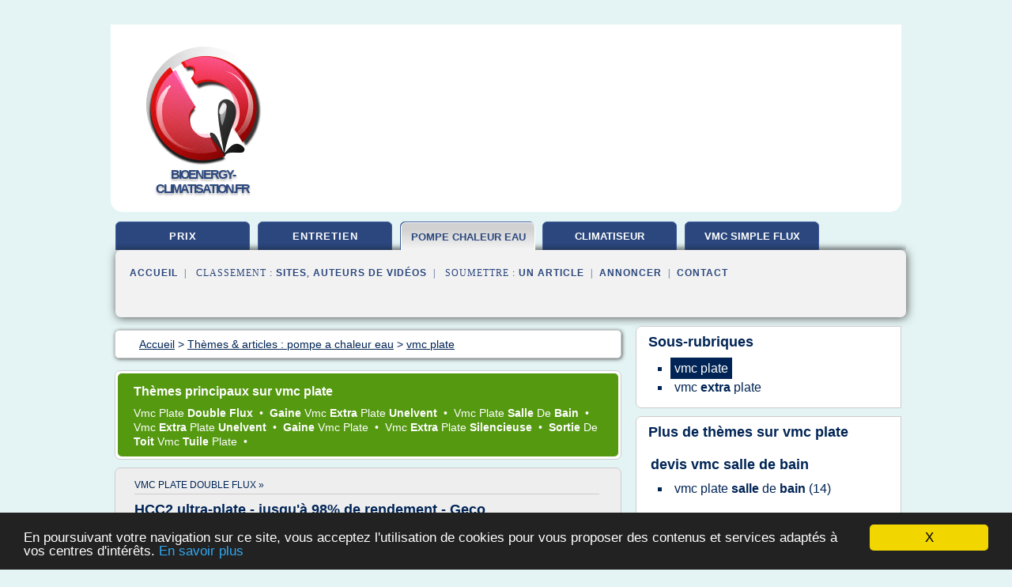

--- FILE ---
content_type: text/html; charset=UTF-8
request_url: https://bioenergy-climatisation.fr/bi/c,k/bloglist/vmc+plate,0
body_size: 41691
content:
<html><head><title>vmc plate :
              VMC extra plate, de gros avantages | Vmc salle de bain
                (article) 
              </title><meta http-equiv="content-type" content="text/html; charset=utf-8"/><meta name="description" content="Sites sur vmc plate: ; "/><meta name="keywords" content="pompe a chaleur eau, vmc plate, vid&#xE9;os, article, videos, articles, video, vid&#xE9;o"/><meta content="General" name="rating"/><link href="/taggup/css/style,v2.css" rel="stylesheet" type="text/css"/><link href="/taggup/css/fluid_grid.css" rel="stylesheet" type="text/css"/><link href="/taggup/css/glow-tabs/tabs.css" rel="stylesheet" type="text/css"/><script type="text/javascript" src="/taggup//js/taggup.js"><!--NOT EMPTY--></script><script src="/taggup/domains/common/jquery/js/jquery-1.7.1.min.js"><!--NOT EMPTY--></script><script src="/taggup/domains/common/jquery/js/jquery-ui-1.8.17.custom.min.js"><!--NOT EMPTY--></script><link href="/taggup/domains/common/jquery/css/ui-lightness/jquery-ui-1.8.17.custom.css" media="all" type="text/css" rel="stylesheet"/><script type="text/javascript" src="/taggup/domains/common/windows_js_1.3/javascripts/prototype.js"><!--NOT EMPTY--></script><script type="text/javascript" src="/taggup/domains/common/windows_js_1.3/javascripts/window.js"><!--NOT EMPTY--></script><script type="text/javascript" src="/taggup/domains/common/windows_js_1.3/javascripts/effects.js"><!--NOT EMPTY--></script><script type="text/javascript" src="/taggup/domains/common/windows_js_1.3/javascripts/window_ext.js"><!--NOT EMPTY--></script><link href="/taggup/domains/common/windows_js_1.3/themes/default.css" rel="stylesheet" type="text/css"/><script type="text/javascript">var switchTo5x=true;</script>
<script type="text/javascript" src="https://w.sharethis.com/button/buttons.js"></script>
<script type="text/javascript" src="https://s.sharethis.com/loader.js"></script>

<script type="text/javascript">

   jQuery.noConflict();

   jQuery(document).ready(function(){
     jQuery("a.ext").click(function(){ 
        var url = this.href;

        jQuery.ajax({
        async: false,
        type: "GET",
        url: "/logger", 
        data: {
                sid: Math.random(), 
                clicked: url,
		source: window.location.href
        },
        contentType: "application/x-www-form-urlencoded; charset=UTF-8",
        cache: false
        });
        return true; 
    });
  });

  </script><meta name="viewport" content="width=device-width, initial-scale=1"/><script async="" src="//pagead2.googlesyndication.com/pagead/js/adsbygoogle.js"></script><script>
	  (adsbygoogle = window.adsbygoogle || []).push({
	    google_ad_client: "ca-pub-0960210551554417",
	    enable_page_level_ads: true
	  });
	</script></head><body id="top"><script type="text/javascript">
  window.google_analytics_uacct = "UA-1031560-1"
</script>
<center><div id="fixed_header"><div id="fixed_header_logo"><a href="/"><img border="0" src="/logo.png"/></a></div><div id="fixed_header_menu" style="padding-right: 30px"><a onclick="Element.show('navigation_menu'); Element.hide('show_menu');Element.show('hide_menu');" id="show_menu" style="cursor: pointer">Menu</a><a onclick="Element.hide('navigation_menu'); Element.hide('hide_menu');Element.show('show_menu');" id="hide_menu" style="cursor: pointer">Fermer Menu</a></div></div><script type="text/javascript">
    Element.hide('hide_menu');
  </script><div id="fixed_header_mobile"><div id="fixed_header_logo"><a href="/"><img border="0" src="/logo.png"/></a></div><div id="fixed_header_menu" style="padding-right: 30px"><a onclick="Element.show('navigation_menu'); Element.hide('show_mobile_menu');Element.show('hide_mobile_menu');" id="show_mobile_menu" style="cursor: pointer">Menu</a><a onclick="Element.hide('navigation_menu'); Element.hide('hide_mobile_menu');Element.show('show_mobile_menu');" id="hide_mobile_menu" style="cursor: pointer">Fermer Menu</a></div></div><script type="text/javascript">
    Element.hide('hide_mobile_menu');
  </script><script type="text/javascript"><!--
     if(jQuery(window).outerWidth() > 768){
       jQuery("#fixed_header").hide();
     }

     jQuery(window).resize(function () {
        jQuery("#navigation_menu").hide();
        jQuery("#hide_mobile_menu").hide();
        jQuery("#show_mobile_menu").show();
        jQuery("#hide_menu").hide();
        jQuery("#show_menu").show();
        if (jQuery(this).scrollTop() > 80) {
           jQuery("#fixed_header").show();
        } else {
           jQuery("#fixed_header").hide();
        }
     });


     jQuery(window).scroll(function () { 
	jQuery("#navigation_menu").hide();
	jQuery("#hide_mobile_menu").hide();
	jQuery("#show_mobile_menu").show();
	jQuery("#hide_menu").hide();
	jQuery("#show_menu").show();

	if (jQuery(this).scrollTop() > 80) {
           jQuery("#fixed_header").show();
	} else {
	   jQuery("#fixed_header").hide();
	}
     });

      --></script><div id="container"><!--header-top--><div class="logo_container"><table cellspacing="0" cellpadding="10" border="0"><tr><td align="center">      <a href="/">
        <img border="0" src="/logo.png"/>
      </a>
      <div class="logo"><a>bioenergy-climatisation.fr</a></div>

</td><td><div class="header_banner_ad"><script async src="//pagead2.googlesyndication.com/pagead/js/adsbygoogle.js"></script>
<!-- responsive-text-display -->
<ins class="adsbygoogle"
     style="display:block"
     data-ad-client="ca-pub-0960210551554417"
     data-ad-slot="9996705600"
     data-ad-format="auto"
     data-full-width-responsive="true"></ins>
<script>
(adsbygoogle = window.adsbygoogle || []).push({});
</script>

</div></td></tr></table></div><div id="navigation_menu"><ul><li><a href="/index.html">Accueil</a></li><li><a href="/index.html"> Climatisation Prix</a></li><li><a href="/bi/2/entretien+climatisation.html"> Entretien Climatisation</a></li><li><a href="/bi/3/pompe+a+chaleur+eau.html" id="current" class="selected"> Pompe A Chaleur Eau</a></li><li><a href="/bi/4/climatiseur+reversible.html"> Climatiseur Reversible</a></li><li><a href="/bi/5/vmc+simple+flux.html"> Vmc Simple Flux</a></li><li><a href="/bi/top/blogs/0">Classement de Sites</a></li><li><a href="/bi/top/producers/0">Classement Auteurs de Vid&#xE9;os</a></li><li><a rel="nofollow" href="/submit.php">
        Soumettre 
      un article</a></li><li><a rel="nofollow" href="/advertise.php">Annoncer</a></li><li><a rel="nofollow" href="/contact.php">Contact</a></li></ul></div><script type="text/javascript">
             Element.hide('navigation_menu');
           </script><div id="header"><ul id="navigation"><li><a href="/index.html">prix</a></li><li><a href="/bi/2/entretien+climatisation.html">entretien</a></li><li id="current" class="selected"><a href="/bi/3/pompe+a+chaleur+eau.html" style="letter-spacing: 0px;">pompe chaleur eau</a></li><li><a href="/bi/4/climatiseur+reversible.html" style="letter-spacing: 0px;">climatiseur reversible</a></li><li><a href="/bi/5/vmc+simple+flux.html" style="letter-spacing: 0px;">vmc simple flux</a></li><li class="shadow"/></ul><div id="subnavigation"><span>&#xA0;&#xA0;</span><a href="/index.html">Accueil</a><span>&#xA0;&#xA0;|&#xA0;&#xA0; 
        Classement :
      </span><a href="/bi/top/blogs/0">Sites</a><span>, </span><a href="/bi/top/producers/0">Auteurs de Vid&#xE9;os</a><span>&#xA0;&#xA0;|&#xA0;&#xA0; 
        Soumettre :
      </span><a rel="nofollow" href="/submit.php">un article</a><span>&#xA0;&#xA0;|&#xA0;&#xA0;</span><a rel="nofollow" href="/advertise.php">Annoncer</a><span>&#xA0;&#xA0;|&#xA0;&#xA0;</span><a rel="nofollow" href="/contact.php">Contact</a><div id="header_ad"><script type="text/javascript"><!--
        google_ad_client = "pub-0960210551554417";
        /* 728x15, created 3/31/11 */
        google_ad_slot = "0839699374";
        google_ad_width = 728;
        google_ad_height = 15;
        //-->
        </script>
        <script type="text/javascript"
        src="https://pagead2.googlesyndication.com/pagead/show_ads.js">
          <!--NOT EMPTY-->
        </script>
</div></div></div><div id="content"><div id="path"><ol vocab="http://schema.org/" typeof="BreadcrumbList" id="path_BreadcrumbList"><li property="itemListElement" typeof="ListItem"><a property="item" typeof="WebPage" href="/index.html"><span property="name">Accueil</span></a><meta property="position" content="1"/></li><li><span> &gt; </span></li><li property="itemListElement" typeof="ListItem"><a class="selected" property="item" typeof="WebPage" href="/bi/3/pompe+a+chaleur+eau.html"><span property="name">Th&#xE8;mes &amp; articles :
                            pompe a chaleur eau</span></a><meta property="position" content="2"/></li><li><span> &gt; </span></li><li property="itemListElement" typeof="ListItem"><a href="/bi/c,k/bloglist/vmc+plate,0" typeof="WebPage" property="item"><span property="name">vmc plate</span></a><meta property="position" content="3"/></li></ol></div><div id="main_content"><div id="mainTitle"><div id="mainTitle_inner"><h1>
        Th&#xE8;mes principaux sur
      vmc plate</h1><p><a href="#topic_3623" class="title"><span class="target">vmc plate </span><b>double flux </b></a>&#xA0;&#x2022;&#xA0;
		  <a href="#topic_3522" class="title"><b>gaine </b><span class="target">vmc </span><b>extra </b><span class="target">plate </span><b>unelvent </b></a>&#xA0;&#x2022;&#xA0;
		  <a href="#topic_3472" class="title"><span class="target">vmc plate </span><b>salle </b><span class="skip">de </span><b>bain </b></a>&#xA0;&#x2022;&#xA0;
		  <a href="#topic_3516" class="title"><span class="target">vmc </span><b>extra </b><span class="target">plate </span><b>unelvent </b></a>&#xA0;&#x2022;&#xA0;
		  <a href="#topic_3624" class="title"><b>gaine </b><span class="target">vmc plate </span></a>&#xA0;&#x2022;&#xA0;
		  <a href="#topic_3521" class="title"><span class="target">vmc </span><b>extra </b><span class="target">plate </span><b>silencieuse </b></a>&#xA0;&#x2022;&#xA0;
		  <a href="#topic_3620" class="title"><b>sortie </b><span class="skip">de </span><b>toit </b><span class="target">vmc </span><b>tuile </b><span class="target">plate </span></a>&#xA0;&#x2022;&#xA0;
		  </p></div></div><div id="itemList" class="container_2"><div class="grid_2"><div style="padding: 0 15px"><div style="border-bottom: #CCCCCC solid 1px"><h3><a name="topic_3623" href="/bi/c,k/bloglist/vmc+plate+double+flux,0">vmc plate double flux&#xA0;&#xBB;</a></h3></div></div><h2>HCC2 ultra-plate - jusqu'&#xE0; 98% de rendement - Geco</h2><p>La nouvelle VMC Double Flux GECO DANTHERM haut rendement sup&#xE9;rieur &#xE0; 98% ultra-plate et ultra-silencieuse a &#xE9;t&#xE9; con&#xE7;ue pour une installation en faux-plafond ou au mur. Id&#xE9;ale pour des logements collectifs ou maisons individuelles d'une surface de 160 m2 maximum, la HCC2 offre d'excellentes performances avec un rendement allant jusqu'&#xE0; 98%, une tr&#xE8;s faible consommation d'&#xE9;nergie et un...
	  &#xA0;<a target="_blank" href="/bi/blog/unclassified/0#http://www.geco.fr/gammes/vmc-double-flux/vmc-double-flux-ultra-plate-haut-rendement-superieur-98/vmc-double-flux-hcc/hcc2" class="ext">[suite...]</a></p><p>&#x2192; <a href="/bi/c,k/bloglist/vmc+plate+double+flux,0">30&#xA0;Articles</a> (et <a href="/bi/c,k/videolist/vmc+plate+double+flux,0">1 Vid&#xE9;os</a>)
        
        pour ce th&#xE8;me
      </p><div class="keyword_content_1_ad">
<script async src="//pagead2.googlesyndication.com/pagead/js/adsbygoogle.js"></script>
<!-- responsive-text-display -->
<ins class="adsbygoogle"
     style="display:block"
     data-ad-client="ca-pub-0960210551554417"
     data-ad-slot="9996705600"
     data-ad-format="auto"></ins>
<script>
(adsbygoogle = window.adsbygoogle || []).push({});
</script>

</div></div><div class="clear">&#xA0;</div><div class="grid_1"><div style="padding: 0 15px"><div style="border-bottom: #CCCCCC solid 1px"><h3><a name="topic_3522" href="/bi/c,k/bloglist/gaine+vmc+extra+plate+unelvent,0">gaine vmc extra plate unelvent&#xA0;&#xBB;</a></h3></div></div><h2>Kit VMC hygror&#xE9;glable type B simple flux T3 T4 avec 3 ...</h2><p>Groupe Hygrocosy hygroreglable ATLANTIC. VMC simple flux SEKOIA groupe seul. Kit hygror&#xE9;glable type B simple flux pour T5 avec 3 bouches manuelles &#xE0; cor. MINIGAINE OBLONG CONDUIT VMC VOIR ICI RACCORD ALDES. hygror&#xE9;glable simple flux BAHIA OPTIMA micro watt T3 hygroB Bouches ELEC. Chapeau toiture VMC 315 mm m&#xE9;tallique pour tuile rouge. Pi&#xE8;ge &#xE0; son atlantic diam&#xEA;tre 125 VMC. KIT SEKOIA ALDES...
	  &#xA0;<a target="_blank" href="/bi/blog/unclassified/0#http://www.plafonnierenfant.science/2016/09/29/vmc/" class="ext">[suite...]</a></p><p>&#x2192; <a href="/bi/c,k/bloglist/gaine+vmc+extra+plate+unelvent,0">6&#xA0;Articles</a>
        pour ce th&#xE8;me
      </p><p class="bold other"><b>
         Voir &#xE9;galement
      </b>:
            <ul class="other"><li><a href="/bi/c,k/bloglist/vmc+extra+plate+atlantic,0">vmc extra plate atlantic</a></li><li><a href="/bi/c,k/bloglist/vmc+plate+atlantic,0">vmc plate atlantic</a></li><li><a href="/bi/c,k/bloglist/vmc+plate+aldes,0">vmc plate aldes</a></li></ul></p></div><div class="grid_1"><div style="padding: 0 15px"><div style="border-bottom: #CCCCCC solid 1px"><h3><a name="topic_3472" href="/bi/c,k/bloglist/vmc+plate+salle+de+bain,0">vmc plate salle de bain&#xA0;&#xBB;</a></h3></div></div><h2>Vmc salle de bain | Conseil, explication, produits, devis ...</h2><p>Une maison qui n'est pas ou mal ventil&#xE9;e, est une maison qui se meurt doucement. De fait, l'humidit&#xE9; pourra s'accumuler, cr&#xE9;ant des d&#xE9;g&#xE2;ts sur les pl&#xE2;tres, boiseries et pourra m&#xEA;me favoriser l'apparition de champignons. Les syst&#xE8;mes de VMC vous permettront de disposer d'un air sain et pure, b&#xE9;n&#xE9;fique pour tous les habitants de votre logement.   Qu'est-ce ...</p><p>par florian</p><p>Pour ce qui est...
	  &#xA0;<a target="_blank" href="/bi/blog/unclassified/0#http://www.vmc-salle-de-bain.com/page/6/" class="ext">[suite...]</a></p><p>&#x2192; <a href="/bi/c,k/bloglist/vmc+plate+salle+de+bain,0">14&#xA0;Articles</a>
        pour ce th&#xE8;me
      </p></div><div class="keyword_content_2_ad grid_2">
<script async src="//pagead2.googlesyndication.com/pagead/js/adsbygoogle.js"></script>
<!-- responsive-text-display -->
<ins class="adsbygoogle"
     style="display:block"
     data-ad-client="ca-pub-0960210551554417"
     data-ad-slot="9996705600"
     data-ad-format="auto"></ins>
<script>
(adsbygoogle = window.adsbygoogle || []).push({});
</script>

</div><div class="clear">&#xA0;</div><div class="grid_1"><div style="padding: 0 15px"><div style="border-bottom: #CCCCCC solid 1px"><h3><a name="topic_3516" href="/bi/c,k/bloglist/vmc+extra+plate+unelvent,0">vmc extra plate unelvent&#xA0;&#xBB;</a></h3></div></div><h2>Kit VMC autor&#xE9;glable, UNELVENT, s&#xE9;rie DECO Auto</h2><p>Kit VMC autor&#xE9;glable, UNELVENT, s&#xE9;rie DECO Auto</p><p>Garantie 2 ans</p><p>Piquages d&#xE9;montables par 1/4 de tour</p><p>R&#xE9;gulateurs int&#xE9;gr&#xE9;s aux piquages</p><p>Ma&#xEE;trise du d&#xE9;bit cuisine par Convergent (brevet) :...
	  &#xA0;<a target="_blank" href="/bi/blog/unclassified/0#http://www.maisonbleuet.com/fr/kit-vmc-simple-flux-et-bouche-hygroreglable/1819-kit-vmc-autoreglable-unelvent-serie-deco-auto-3411456053415.html" class="ext">[suite...]</a></p><p>&#x2192; <a href="/bi/c,k/bloglist/vmc+extra+plate+unelvent,0">7&#xA0;Articles</a>
        pour ce th&#xE8;me
      </p><p class="bold other"><b>
         Voir &#xE9;galement
      </b>:
            <ul class="other"><li><a href="/bi/c,k/bloglist/vmc+plate+unelvent,0">vmc plate unelvent</a></li></ul></p></div><div class="grid_1"><div style="padding: 0 15px"><div style="border-bottom: #CCCCCC solid 1px"><h3><a name="topic_3624" href="/bi/c,k/bloglist/gaine+vmc+plate,0">gaine vmc plate&#xA0;&#xBB;</a></h3></div></div><h2>gaine vmc plate - comparez les prix de Leroy Merlin, Brico ...</h2><p>gaine vmc plate - comparez les prix de Leroy Merlin, Brico Depot, Bricoman et weldom</p><p>Achetez chez des marchands certifi&#xE9;s et v&#xE9;rifi&#xE9;s par nos soins, les meilleurs prix pour gaine vmc...
	  &#xA0;<a target="_blank" href="/bi/blog/unclassified/0#http://www.site-bricolage.ovh/gaine-vmc-plate.html" class="ext">[suite...]</a></p><p>&#x2192; <a href="/bi/c,k/bloglist/gaine+vmc+plate,0">11&#xA0;Articles</a>
        pour ce th&#xE8;me
      </p></div><div class="keyword_content_2_ad grid_2">
<script async src="//pagead2.googlesyndication.com/pagead/js/adsbygoogle.js"></script>
<!-- responsive-text-display -->
<ins class="adsbygoogle"
     style="display:block"
     data-ad-client="ca-pub-0960210551554417"
     data-ad-slot="9996705600"
     data-ad-format="auto"></ins>
<script>
(adsbygoogle = window.adsbygoogle || []).push({});
</script>

</div><div class="clear">&#xA0;</div><div class="grid_1"><div style="padding: 0 15px"><div style="border-bottom: #CCCCCC solid 1px"><h3><a name="topic_3521" href="/bi/c,k/bloglist/vmc+extra+plate+silencieuse,0">vmc extra plate silencieuse&#xA0;&#xBB;</a></h3></div></div><h2>VD - VMC SIMPLE FLUX XTP EXTRA PLAT SILENCIO</h2><p>VMC SIMPLE FLUX XTP EXTRA PLAT SILENCIO</p><p>&#xA0;</p><p>Cliquez sur la photo pour agrandir</p><p>LES CERTIFICATIONS</p><p>DESCRIPTIF</p><p>Caisson de VMC simple flux autor&#xE9;glable pour logement de 2 &#xE0; 7 pi&#xE8;ces principales et jusqu'&#xE0; 3 sanitaires.</p><p>5 emplacements disponibles pour choisir les piquages sanitaires.</p><p>Neuf ou r&#xE9;novation.</p><p>A installer en faux plafond, dans un placard ou en...
	  &#xA0;<a target="_blank" href="/bi/blog/unclassified/0#http://www.ventil-distribution.com/produits.php?sec=1&amp;fam=2&amp;sfam=8&amp;ssfam=17&amp;pro=157" class="ext">[suite...]</a></p><p>&#x2192; <a href="/bi/c,k/bloglist/vmc+extra+plate+silencieuse,0">8&#xA0;Articles</a>
        pour ce th&#xE8;me
      </p></div><div class="grid_1"><div style="padding: 0 15px"><div style="border-bottom: #CCCCCC solid 1px"><h3><a name="topic_3620" href="/bi/c,k/bloglist/sortie+de+toit+vmc+tuile+plate,0">sortie de toit vmc tuile plate&#xA0;&#xBB;</a></h3></div></div><h2>R&#xE9;parations &#xE0; la maison: Tuiles redland sortie de toit</h2><p>Sortie de toiture VMC 160 mm ALDES, en galva pour tuile a</p><p>J.ai sur ma toiture des tuiles de marque Redland 18, j.ai besoin de poser une sortie d.air de VMC en diametre 125. Comment faire Y a-t-il un. Le pese des tuiles REDLAND est passible dans une large gamme de pente. de tuiles cessees et de mortier si des pieces lenninaies ne sorti pas disponibles.</p><p>SPOT SOLAIRE DOCS</p><p>Toit, Inclinaison, Tout. Sorties toit -...
	  &#xA0;<a target="_blank" href="/bi/blog/unclassified/0#http://se-habiller.blogspot.com/2014/06/tuiles-redland-sortie-de-toit.html" class="ext">[suite...]</a></p><p>&#x2192; <a href="/bi/c,k/bloglist/sortie+de+toit+vmc+tuile+plate,0">3&#xA0;Articles</a>
        pour ce th&#xE8;me
      </p></div><div class="clear">&#xA0;</div><div class="clear">&#xA0;</div><div class="grid_2">&#xA0;</div></div><div class="pagination"><div class="pagination_inner"><p class="hilite">
        Articles s&#xE9;lectionn&#xE9;s pour le th&#xE8;me : 
      vmc plate</p><p> 
		      &#x2192; <span class="bold">7
        articles 
      </span></p><p>
        Aucune vid&#xE9;o s&#xE9;lectionn&#xE9;e pour ce th&#xE8;me
      </p></div></div><div id="itemList"><div class="evenItem"><h1>VMC extra plate, de gros avantages | Vmc salle de bain</h1><p>Toutefois, la vmc extra plate peut co&#xFB;ter jusqu'&#xE0; 300 EUR, une diff&#xE9;rence de prix qui varie selon les caract&#xE9;ristiques du produit ainsi que la marque du fabricant.</p><p>Plusieurs devis pour obtenir les meilleurs prix : Faite jouer la&#xA0;concurrence</p><p>Si certains se ruent directement vers les magasins pour se procurer une vmc extra plate, d'autres pr&#xE9;f&#xE8;rent, demander l'avis &#xE0; un professionnel avant toute prise de d&#xE9;cision. Un recours qui permet d'avoir le prix exact relatif &#xE0; nos besoins...<read_more/></p><p><a target="_blank" href="/bi/blog/www.vmc-salle-de-bain.com/0#http://www.vmc-salle-de-bain.com/vmc-extra-plate-de-gros-avantages/" class="ext" rel="nofollow">
        Lire la suite
      <img class="icon" border="0" src="/taggup/domains/common/ext_arrow.png"/></a></p><p><br/><span class="property">
        Site :
      </span><a href="/bi/blog/www.vmc-salle-de-bain.com/0">http://www.vmc-salle-de-bain.com</a></p><p><span class="property">
        Th&#xE8;mes li&#xE9;s 
      : </span><a href="/bi/c,k/bloglist/vmc+extra+plate,0" style="font-size: &#10;      12px&#10;    ;">vmc extra plate</a> /
         <a href="/bi/c,k/bloglist/vmc+plate+salle+de+bain,0" style="font-size: &#10;      12px&#10;    ;">vmc plate salle de bain</a> /
         <a href="/bi/c,k/bloglist/vmc+plate,0" class="selected" style="font-size: &#10;      11px&#10;    ;">vmc plate</a> /
         <a href="/bi/c,k/bloglist/ventilation+vmc+salle+de+bain,0" style="font-size: &#10;      14px&#10;    ;">ventilation vmc salle de bain</a> /
         <a href="/bi/c,k/bloglist/devis+vmc+salle+de+bain,0" style="font-size: &#10;      12px&#10;    ;">devis vmc salle de bain</a></p><div class="tag_ad">

<style type="text/css">
@media (min-width: 769px) {
div.tag_ad_1_desktop {  }
div.tag_ad_1_mobile { display: none }
}

@media (max-width: 768px) {
div.tag_ad_1_mobile {  }
div.tag_ad_1_desktop { display: none }
}

</style>

<div class="tag_ad_1_desktop">

<script type="text/javascript"><!--
        google_ad_client = "pub-0960210551554417";
        /* 468x15, created 3/31/11 */
        google_ad_slot = "8030561878";
        google_ad_width = 468;
        google_ad_height = 15;
        //-->
        </script>
        <script type="text/javascript"
        src="https://pagead2.googlesyndication.com/pagead/show_ads.js">
          <!--NOT EMPTY-->
        </script>

</div>


<div class="tag_ad_1_mobile">

<script async src="//pagead2.googlesyndication.com/pagead/js/adsbygoogle.js"></script>
<!-- responsive-text-display -->
<ins class="adsbygoogle"
     style="display:block"
     data-ad-client="ca-pub-0960210551554417"
     data-ad-slot="9996705600"
     data-ad-format="auto"></ins>
<script>
(adsbygoogle = window.adsbygoogle || []).push({});
</script>

</div>
</div></div><div class="oddItem"><h2>Vmc salle de bain | Conseil, explication, produits, devis ...</h2><p>Une maison qui n'est pas ou mal ventil&#xE9;e, est une maison qui se meurt doucement. De fait, l'humidit&#xE9; pourra s'accumuler, cr&#xE9;ant des d&#xE9;g&#xE2;ts sur les pl&#xE2;tres, boiseries et pourra m&#xEA;me favoriser l'apparition de champignons. Les syst&#xE8;mes de VMC vous permettront de disposer d'un air sain et pure, b&#xE9;n&#xE9;fique pour tous les habitants de votre logement.   Qu'est-ce ...</p><p>par florian</p><p>Pour ce qui est...<read_more/></p><p><a target="_blank" href="/bi/blog/www.vmc-salle-de-bain.com/0#http://www.vmc-salle-de-bain.com/page/6/" class="ext" rel="nofollow">
        Lire la suite
      <img class="icon" border="0" src="/taggup/domains/common/ext_arrow.png"/></a></p><p><br/><span class="property">
        Site :
      </span><a href="/bi/blog/www.vmc-salle-de-bain.com/0">http://www.vmc-salle-de-bain.com</a></p><div class="tag_ad">

<style type="text/css">
@media (min-width: 769px) {
div.tag_ad_2_desktop {  }
div.tag_ad_2_mobile { display: none }
}

@media (max-width: 768px) {
div.tag_ad_2_mobile {  }
div.tag_ad_2_desktop { display: none }
}

</style>

<div class="tag_ad_2_desktop">

<script type="text/javascript"><!--
        google_ad_client = "pub-0960210551554417";
        /* 468x15, created 3/31/11 */
        google_ad_slot = "8030561878";
        google_ad_width = 468;
        google_ad_height = 15;
        //-->
        </script>
        <script type="text/javascript"
        src="https://pagead2.googlesyndication.com/pagead/show_ads.js">
          <!--NOT EMPTY-->
        </script>

</div>


<div class="tag_ad_2_mobile">

<script async src="//pagead2.googlesyndication.com/pagead/js/adsbygoogle.js"></script>
<!-- responsive-text-display -->
<ins class="adsbygoogle"
     style="display:block"
     data-ad-client="ca-pub-0960210551554417"
     data-ad-slot="9996705600"
     data-ad-format="auto"></ins>
<script>
(adsbygoogle = window.adsbygoogle || []).push({});
</script>

</div>
</div></div><div class="evenItem"><h2>Vmc salle de bain | Conseil, explication, produits, devis ...</h2><p>Conseil, explication, produits, devis gratuit</p><p>Menu principal</p><p>par florian</p><p>L'a&#xE9;ration de la salle de bain peut poser parfois probl&#xE8;me lorsqu'il n'y a pas d'ouverture. En effet, la salle de bain est un endroit humide qui accumule facilement de la moisissure en cas de manque d'a&#xE9;ration. La vapeur d'eau d&#xE9;gag&#xE9;e s'associe aux parois froides pour former une sorte de condensation. Cela est une...<read_more/></p><p><a target="_blank" href="/bi/blog/www.vmc-salle-de-bain.com/0#http://www.vmc-salle-de-bain.com/" class="ext" rel="nofollow">
        Lire la suite
      <img class="icon" border="0" src="/taggup/domains/common/ext_arrow.png"/></a></p><p><br/><span class="property">
        Site :
      </span><a href="/bi/blog/www.vmc-salle-de-bain.com/0">http://www.vmc-salle-de-bain.com</a></p><div class="tag_ad">
<script async src="//pagead2.googlesyndication.com/pagead/js/adsbygoogle.js"></script>
<!-- responsive-text-display -->
<ins class="adsbygoogle"
     style="display:block"
     data-ad-client="ca-pub-0960210551554417"
     data-ad-slot="9996705600"
     data-ad-format="auto"></ins>
<script>
(adsbygoogle = window.adsbygoogle || []).push({});
</script>

</div></div><div class="oddItem"><h2>gaine vmc plate - comparez les prix de Leroy Merlin, Brico ...</h2><p>gaine vmc plate - comparez les prix de Leroy Merlin, Brico Depot, Bricoman et weldom</p><p>Achetez chez des marchands certifi&#xE9;s et v&#xE9;rifi&#xE9;s par nos soins, les meilleurs prix pour gaine vmc...<read_more/></p><p><a target="_blank" href="/bi/blog/www.site-bricolage.ovh/0#http://www.site-bricolage.ovh/gaine-vmc-plate.html" class="ext" rel="nofollow">
        Lire la suite
      <img class="icon" border="0" src="/taggup/domains/common/ext_arrow.png"/></a></p><p><br/><span class="property">
        Site :
      </span><a href="/bi/blog/www.site-bricolage.ovh/0">http://www.site-bricolage.ovh</a></p><p><span class="property">
        Th&#xE8;mes li&#xE9;s 
      : </span><a href="/bi/c,k/bloglist/gaine+vmc+plate,0" style="font-size: &#10;      12px&#10;    ;">gaine vmc plate</a> /
         <a href="/bi/c,k/bloglist/vmc+plate+castorama,0" style="font-size: &#10;      11px&#10;    ;">vmc plate castorama</a> /
         <a href="/bi/c,k/bloglist/vmc+plate,0" class="selected" style="font-size: &#10;      11px&#10;    ;">vmc plate</a></p></div><div class="evenItem"><h2>VD - VMC SIMPLE FLUX XTP EXTRA PLAT SILENCIO</h2><p>VMC SIMPLE FLUX XTP EXTRA PLAT SILENCIO</p><p>&#xA0;</p><p>Cliquez sur la photo pour agrandir</p><p>LES CERTIFICATIONS</p><p>DESCRIPTIF</p><p>Caisson de VMC simple flux autor&#xE9;glable pour logement de 2 &#xE0; 7 pi&#xE8;ces principales et jusqu'&#xE0; 3 sanitaires.</p><p>5 emplacements disponibles pour choisir les piquages sanitaires.</p><p>Neuf ou r&#xE9;novation.</p><p>A installer en faux plafond, dans un placard ou en...<read_more/></p><p><a target="_blank" href="/bi/blog/www.ventil-distribution.com/0#http://www.ventil-distribution.com/produits.php?sec=1&amp;fam=2&amp;sfam=8&amp;ssfam=17&amp;pro=157" class="ext" rel="nofollow">
        Lire la suite
      <img class="icon" border="0" src="/taggup/domains/common/ext_arrow.png"/></a></p><p><br/><span class="property">
        Site :
      </span><a href="/bi/blog/www.ventil-distribution.com/0">http://www.ventil-distribution.com</a></p><p><span class="property">
        Th&#xE8;mes li&#xE9;s 
      : </span><a href="/bi/c,k/bloglist/vmc+simple+flux+autoreglable,0" style="font-size: &#10;      14px&#10;    ;">vmc simple flux autoreglable</a> /
         <a href="/bi/c,k/bloglist/vmc+simple+flux+autoreglable+silencieuse,0" style="font-size: &#10;      11px&#10;    ;">vmc simple flux autoreglable silencieuse</a> /
         <a href="/bi/c,k/bloglist/caisson+vmc+simple+flux+silencieuse,0" style="font-size: &#10;      12px&#10;    ;">caisson vmc simple flux silencieuse</a> /
         <a href="/bi/c,k/bloglist/vmc+simple+flux+silencieuse+db,0" style="font-size: &#10;      12px&#10;    ;">vmc simple flux silencieuse db</a> /
         <a href="/bi/c,k/bloglist/vmc+simple+flux,0" style="font-size: &#10;      18px&#10;    ;">vmc simple flux</a></p></div><div class="oddItem"><h2>VMC Double Flux haut rendement - Geco</h2><p>GECO offre une gamme compl&#xE8;te de VMC Double Flux haut rendement pour des surfaces habitables de 50 &#xE0; 500 m2. GECO importe et distribue l'ensemble de la gamme de VMC Double Flux haut rendement de marque DANTHERM pour tout le march&#xE9; fran&#xE7;ais.&#xA0;</p><p>La soci&#xE9;t&#xE9; GECO est sp&#xE9;cialis&#xE9; dans la d&#xE9;shumidification et ventilation depuis 1978 et accompagne chacun de vos projets dans le choix de la VMC la...<read_more/></p><p><a target="_blank" href="/bi/blog/www.geco.fr/0#http://www.geco.fr/blog/vmc-double-flux-haut-rendement" class="ext" rel="nofollow">
        Lire la suite
      <img class="icon" border="0" src="/taggup/domains/common/ext_arrow.png"/></a></p><p><br/><span class="property">
        Site :
      </span><a href="/bi/blog/www.geco.fr/0">geco.fr</a></p><p><span class="property">
        Th&#xE8;mes li&#xE9;s 
      : </span><a href="/bi/c,k/bloglist/vmc+plate+double+flux,0" style="font-size: &#10;      12px&#10;    ;">vmc plate double flux</a> /
         <a href="/bi/c,k/bloglist/debit+vmc+double+flux,0" style="font-size: &#10;      14px&#10;    ;">debit vmc double flux</a> /
         <a href="/bi/c,k/bloglist/temps+de+pose+d+une+vmc+double+flux,0" style="font-size: &#10;      12px&#10;    ;">temps de pose d'une vmc double flux</a> /
         <a href="/bi/c,k/bloglist/pose+d+une+vmc+double+flux,0" style="font-size: &#10;      14px&#10;    ;">pose d'une vmc double flux</a> /
         <a href="/bi/c,k/bloglist/installation+vmc+double+flux+en+sous+sol,0" style="font-size: &#10;      14px&#10;    ;">installation vmc double flux en sous sol</a></p></div><div class="evenItem"><h2>VMC Double Flux haut rendement - Actualit&#xE9;s - Geco</h2><p>GECO offre une gamme compl&#xE8;te de VMC Double Flux haut rendement pour des surfaces habitables de 50 &#xE0; 500 m2. GECO importe et distribue l'ensemble de la gamme de VMC Double Flux haut rendement de marque DANTHERM pour tout le march&#xE9; fran&#xE7;ais.&#xA0;</p><p>La soci&#xE9;t&#xE9; GECO est sp&#xE9;cialis&#xE9; dans la d&#xE9;shumidification et ventilation depuis 1978 et accompagne chacun de vos projets dans le choix de la VMC la...<read_more/></p><p><a target="_blank" href="/bi/blog/www.geco.fr/0#https://www.geco.fr/blog/vmc-double-flux-haut-rendement" class="ext" rel="nofollow">
        Lire la suite
      <img class="icon" border="0" src="/taggup/domains/common/ext_arrow.png"/></a></p><p><br/><span class="property">
        Site :
      </span><a href="/bi/blog/www.geco.fr/0">geco.fr</a></p><p><span class="property">
        Th&#xE8;mes li&#xE9;s 
      : </span><a href="/bi/c,k/bloglist/vmc+plate+double+flux,0" style="font-size: &#10;      12px&#10;    ;">vmc plate double flux</a> /
         <a href="/bi/c,k/bloglist/debit+vmc+double+flux,0" style="font-size: &#10;      14px&#10;    ;">debit vmc double flux</a> /
         <a href="/bi/c,k/bloglist/temps+de+pose+d+une+vmc+double+flux,0" style="font-size: &#10;      12px&#10;    ;">temps de pose d'une vmc double flux</a> /
         <a href="/bi/c,k/bloglist/pose+d+une+vmc+double+flux,0" style="font-size: &#10;      14px&#10;    ;">pose d'une vmc double flux</a> /
         <a href="/bi/c,k/bloglist/installation+vmc+double+flux+en+sous+sol,0" style="font-size: &#10;      14px&#10;    ;">installation vmc double flux en sous sol</a></p></div></div><div class="pagination"><div class="pagination_inner"><p>7
        Ressources 
      </p></div></div></div></div><div id="tags"><div class="large_image_ad">
<!-- mobile :  320 x 100
     https://support.google.com/adsense/answer/6357180
     pc : non affich�
-->

<style type="text/css">
@media (min-width: 769px) {
div.large_image_ad_mobile { display: none }
}

@media (max-width: 768px) {
div.large_image_ad_mobile { padding: 10px; }
}

</style>

<div class="large_image_ad_desktop">

<script async src="//pagead2.googlesyndication.com/pagead/js/adsbygoogle.js"></script>
<!-- responsive-text-display -->
<ins class="adsbygoogle"
     style="display:block"
     data-ad-client="ca-pub-0960210551554417"
     data-ad-slot="9996705600"
     data-ad-format="auto"
     data-full-width-responsive="true"></ins>
<script>
(adsbygoogle = window.adsbygoogle || []).push({});
</script>

</div>



<div class="large_image_ad_mobile">

</div>
</div><div id="maintopics"><h2>
        Sous-rubriques
      </h2><table><tr><td><ul class="keywordlist"><li><a href="/bi/c,k/bloglist/vmc+plate,0" id="current" class="selected"> <span class="target">vmc plate </span></a></li><li><a href="/bi/c,k/bloglist/vmc+extra+plate,0"> <span class="target">vmc </span><b>extra </b><span class="target">plate </span></a></li></ul></td></tr></table></div><div id="maintopics"><h2>
        Plus de th&#xE8;mes sur   
      <a href="/bi/c,k/bloglist/vmc+plate,0">vmc plate</a></h2><table><tr><td><h2><a title="" href="/bi/c,k/bloglist/devis+vmc+salle+de+bain,0">devis vmc salle de bain</a></h2><ul class="keywordlist"><li><a title="vmc plate salle de bain" href="/bi/c,k/bloglist/vmc+plate+salle+de+bain,0"><span class="target">vmc plate </span><b>salle </b><span class="skip">de </span><b>bain </b>(14)</a></li></ul><h2><a title="" href="/bi/c,k/bloglist/vmc+extra+plate,0">vmc extra plate</a></h2><ul class="keywordlist"><li><a title="vmc extra plate unelvent" href="/bi/c,k/bloglist/vmc+extra+plate+unelvent,0"><span class="target">vmc </span><b>extra </b><span class="target">plate </span><b>unelvent </b>(7)</a></li><li><a title="vmc extra plate atlantic" href="/bi/c,k/bloglist/vmc+extra+plate+atlantic,0"><span class="target">vmc </span><b>extra </b><span class="target">plate </span><b>atlantic </b>(5)</a></li><li><a title="gaine vmc extra plate unelvent" href="/bi/c,k/bloglist/gaine+vmc+extra+plate+unelvent,0"><b>gaine </b><span class="target">vmc </span><b>extra </b><span class="target">plate </span><b>unelvent </b>(6)</a></li></ul><h2><a title="" href="/bi/c,k/bloglist/vmc+hygro+basse+consommation,0">vmc hygro basse consommation</a></h2><ul class="keywordlist"><li><a title="vmc plate atlantic" href="/bi/c,k/bloglist/vmc+plate+atlantic,0"><span class="target">vmc plate </span><b>atlantic </b>(4)</a></li></ul><h2><a title="" href="/bi/c,k/bloglist/sortie+de+toit+vmc+aldes,0">sortie de toit vmc aldes</a></h2><ul class="keywordlist"><li><a title="sortie de toit vmc tuile plate" href="/bi/c,k/bloglist/sortie+de+toit+vmc+tuile+plate,0"><b>sortie </b><span class="skip">de </span><b>toit </b><span class="target">vmc </span><b>tuile </b><span class="target">plate </span>(3)</a></li></ul><h2><a title="" href="/bi/c,k/bloglist/vmc+double+flux+avec+by+pass,0">vmc double flux avec by pass</a></h2><ul class="keywordlist"><li><a title="vmc plate double flux" href="/bi/c,k/bloglist/vmc+plate+double+flux,0"><span class="target">vmc plate </span><b>double flux </b>(30)</a></li><li><a title="vmc extra plate silencieuse" href="/bi/c,k/bloglist/vmc+extra+plate+silencieuse,0"><span class="target">vmc </span><b>extra </b><span class="target">plate </span><b>silencieuse </b>(8)</a></li></ul><h2><a title="" href="/bi/c,k/bloglist/vmc+extra+plate+aldes,0">vmc extra plate aldes</a></h2><ul class="keywordlist"><li><a title="vmc plate aldes" href="/bi/c,k/bloglist/vmc+plate+aldes,0"><span class="target">vmc plate </span><b>aldes </b>(4)</a></li><li><a title="vmc plate unelvent" href="/bi/c,k/bloglist/vmc+plate+unelvent,0"><span class="target">vmc plate </span><b>unelvent </b>(4)</a></li></ul><h2><a title="" href="/bi/c,k/bloglist/puissance+ventilateur+vmc+hygro+b,0">puissance ventilateur vmc hygro b</a></h2><ul class="keywordlist"><li><a title="vmc extra plate autogyre" href="/bi/c,k/bloglist/vmc+extra+plate+autogyre,0"><span class="target">vmc </span><b>extra </b><span class="target">plate </span><b>autogyre </b>(1)</a></li><li><a title="gaine vmc plate" href="/bi/c,k/bloglist/gaine+vmc+plate,0"><b>gaine </b><span class="target">vmc plate </span>(11)</a></li></ul></td></tr></table></div><div class="vertical_ad">
<!-- mobile :  320 x 100
     https://support.google.com/adsense/answer/6357180
     pc : non affich�
-->

<style type="text/css">
@media (min-width: 769px) {
div.left_skyscraper_ad_mobile { display: none }
}

@media (max-width: 768px) {
div.left_skyscraper_ad_mobile { padding: 10px; }
}

</style>

<div class="left_skyscraper_ad_desktop">

<script type="text/javascript"><!--
        google_ad_client = "pub-0960210551554417";
        /* 160x600, created 4/1/11 */
        google_ad_slot = "2526725998";
        google_ad_width = 160;
        google_ad_height = 600;
        //-->
        </script>
        <script type="text/javascript"
        src="https://pagead2.googlesyndication.com/pagead/show_ads.js">
        <!--NOT EMPTY-->
        </script>


</div>



<div class="left_skyscraper_ad_mobile">

</div>
</div><div id="relatedtopics"><h2>
        Th&#xE8;mes associ&#xE9;s
      </h2><table><tr><td><ul class="keywordlist"><li><a title="vmc aldes autoreglable sekoia" href="/bi/c,k/bloglist/vmc+aldes+autoreglable+sekoia,0">vmc aldes autoreglable sekoia</a></li><li><a title="vmc hygro reglable" href="/bi/c,k/bloglist/vmc+hygro+reglable,0">vmc hygro reglable</a></li><li><a title="kit vmc simple flux automatique sekoia" href="/bi/c,k/bloglist/kit+vmc+simple+flux+automatique+sekoia,0">kit vmc simple flux automatique sekoia</a></li><li><a title="achat vmc atlantic" href="/bi/c,k/bloglist/achat+vmc+atlantic,0">achat vmc atlantic</a></li><li><a title="vmc hygro b atlantic avis" href="/bi/c,k/bloglist/vmc+hygro+b+atlantic+avis,0">vmc hygro b atlantic avis</a></li><li><a title="kit vmc simple flux autoreglable - sekoia - aldes" href="/bi/c,k/bloglist/kit+vmc+simple+flux+autoreglable+-+sekoia+-+aldes,0">kit vmc simple flux autoreglable - sekoia - aldes</a></li><li><a title="vmc atlantic hygrocosy avis" href="/bi/c,k/bloglist/vmc+atlantic+hygrocosy+avis,0">vmc atlantic hygrocosy avis</a></li><li><a title="vmc atlantic hygrocosy" href="/bi/c,k/bloglist/vmc+atlantic+hygrocosy,0">vmc atlantic hygrocosy</a></li></ul></td></tr></table></div></div><div id="footer"><div id="footer_content"><!--footer-top--><a href="/index.html">Accueil</a><span> | </span><a rel="nofollow" href="/taggup/legal/fr/legal.xhtml" target="_blank">Mentions l&#xE9;gales</a><span> | </span><a rel="nofollow" href="/taggup/legal/fr/tos.xhtml" target="_blank">Conditions g&#xE9;n&#xE9;rales d'utilisation</a><span> | </span><a rel="nofollow" href="/taggup/legal/fr/cookies_more.html" target="_blank">Utilisation des cookies</a><span> | </span><a rel="nofollow" href="javascript:window.location= '/about.php?subject='+location.href">Contact &#xE0; propos de cette page</a><br/><a href="/taggup/legal/fr/tos.xhtml" rel="nofollow" target="_blank">Pour ajouter ou supprimer un site, voir l'article 4 des CGUs</a><!--footer-bottom--><br/><br/><br/><br/><br/><br/></div></div></div></center><script src="https://www.google-analytics.com/urchin.js" type="text/javascript">
</script>
<script type="text/javascript">
  _uacct = "UA-1031560-1";
  urchinTracker();
</script>
<script type="text/javascript" src="/share/js/astrack.js">
</script>

<script type="text/javascript">stLight.options({publisher: "58075759-4f0f-4b91-b2c3-98e78500ec08", doNotHash: false, doNotCopy: false, hashAddressBar: false});</script>
<script>
var options={ "publisher": "58075759-4f0f-4b91-b2c3-98e78500ec08", "logo": { "visible": false, "url": "", "img": "//sd.sharethis.com/disc/images/demo_logo.png", "height": 45}, "ad": { "visible": false, "openDelay": "5", "closeDelay": "0"}, "livestream": { "domain": "", "type": "sharethis"}, "ticker": { "visible": false, "domain": "", "title": "", "type": "sharethis"}, "facebook": { "visible": false, "profile": "sharethis"}, "fblike": { "visible": false, "url": ""}, "twitter": { "visible": false, "user": "sharethis"}, "twfollow": { "visible": false}, "custom": [{ "visible": false, "title": "Custom 1", "url": "", "img": "", "popup": false, "popupCustom": { "width": 300, "height": 250}}, { "visible": false, "title": "Custom 2", "url": "", "img": "", "popup": false, "popupCustom": { "width": 300, "height": 250}}, { "visible": false, "title": "Custom 3", "url": "", "img": "", "popup": false, "popupCustom": { "width": 300, "height": 250} }], "chicklets": { "items": ["facebook", "twitter", "linkedin", "pinterest", "email", "sharethis"]} };
var st_bar_widget = new sharethis.widgets.sharebar(options);
</script>

<script type="text/javascript"><!--
    window.cookieconsent_options = {"message":"En poursuivant votre navigation sur ce site, vous acceptez l'utilisation de cookies pour vous proposer des contenus et services adapt&eacute;s &agrave; vos centres d'int&eacute;r&ecirc;ts.","dismiss":"X","learnMore":"En savoir plus","link":"javascript:popupthis('cookies_more.html')","theme":"dark-bottom"};
    //--></script><script type="text/javascript" src="/taggup/domains/common/cookieconsent2_v1.0.9/cookieconsent.min.js"><!--NOT EMPTY--></script></body></html>
